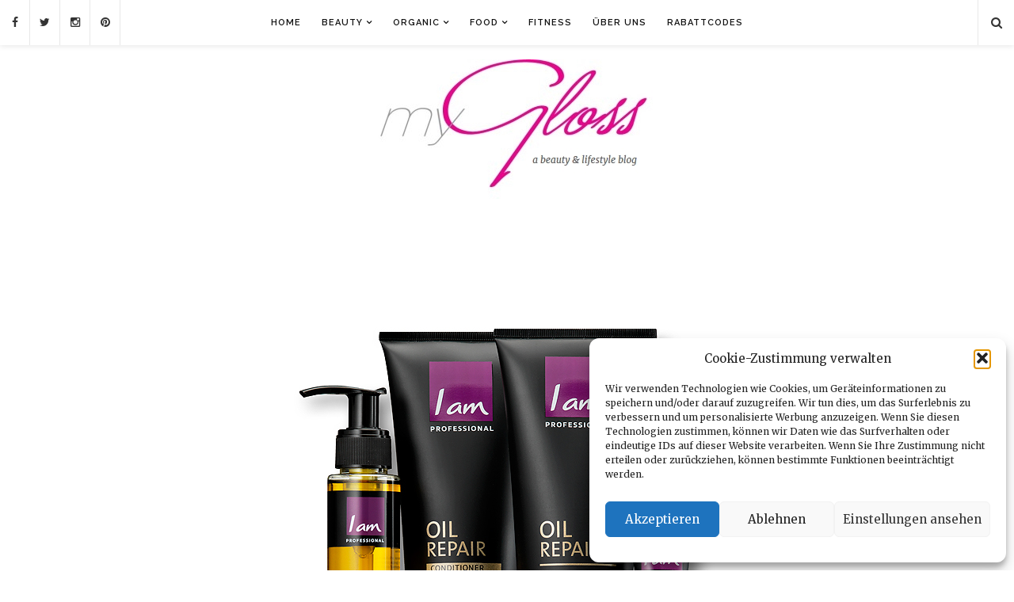

--- FILE ---
content_type: text/html; charset=UTF-8
request_url: https://www.mygloss.ch/2014/12/19/i-am-hair-professional-set/oil_repair_4ergruppe_gr1/
body_size: 20199
content:
<!DOCTYPE html>
<!--[if IE 9]><html class="ie9 no-mobile-device" lang="de"> <![endif]-->
<!--[if gt IE 9]><!--><html class="no-mobile-device" lang="de"> <!--<![endif]--><head><meta charset="UTF-8"><link rel="preconnect" href="https://fonts.gstatic.com/" crossorigin /><meta name="viewport" content="width=device-width, initial-scale=1"><meta http-equiv="X-UA-Compatible" content="IE=edge"><meta name="apple-mobile-web-app-capable" content="yes"><link rel="profile" href="https://gmpg.org/xfn/11" /><link rel="shortcut icon" href="https://www.mygloss.ch/wp-content/uploads/2016/01/G_icon.jpg" /><link rel="alternate" type="application/rss+xml" title="myGloss RSS Feed" href="https://www.mygloss.ch/feed/" /><link rel="alternate" type="application/atom+xml" title="myGloss Atom Feed" href="https://www.mygloss.ch/feed/atom/" /><link rel="pingback" href="https://www.mygloss.ch/xmlrpc.php" /> <script type="text/javascript">function theChampLoadEvent(e){var t=window.onload;if(typeof window.onload!="function"){window.onload=e}else{window.onload=function(){t();e()}}}</script> <script data-service="twitter" data-category="marketing" type="text/plain">var theChampDefaultLang = 'de_DE', theChampCloseIconPath = 'https://www.mygloss.ch/wp-content/plugins/super-socializer/images/close.png';</script> <script>var theChampSiteUrl = 'https://www.mygloss.ch', theChampVerified = 0, theChampEmailPopup = 0, heateorSsMoreSharePopupSearchText = 'Search';</script> <script type="text/plain" data-service="general" data-category="marketing">var theChampFBKey = '', theChampFBLang = 'de_DE', theChampFbLikeMycred = 0, theChampSsga = 0, theChampCommentNotification = 0, theChampHeateorFcmRecentComments = 0, theChampFbIosLogin = 0;</script> <script type="text/plain" data-service="twitter" data-category="marketing">var theChampSharingAjaxUrl = 'https://www.mygloss.ch/wp-admin/admin-ajax.php', heateorSsFbMessengerAPI = 'https://www.facebook.com/dialog/send?app_id=595489497242932&display=popup&link=%encoded_post_url%&redirect_uri=%encoded_post_url%',heateorSsWhatsappShareAPI = 'web', heateorSsUrlCountFetched = [], heateorSsSharesText = 'Shares', heateorSsShareText = 'Share', theChampPluginIconPath = 'https://www.mygloss.ch/wp-content/plugins/super-socializer/images/logo.png', theChampSaveSharesLocally = 0, theChampHorizontalSharingCountEnable = 0, theChampVerticalSharingCountEnable = 0, theChampSharingOffset = -10, theChampCounterOffset = -10, theChampMobileStickySharingEnabled = 0, heateorSsCopyLinkMessage = "Link copied.";
		var heateorSsHorSharingShortUrl = "https://www.mygloss.ch/2014/12/19/i-am-hair-professional-set/oil_repair_4ergruppe_gr1/";var heateorSsVerticalSharingShortUrl = "https://www.mygloss.ch/2014/12/19/i-am-hair-professional-set/oil_repair_4ergruppe_gr1/";</script> <style type="text/css">.the_champ_button_instagram span.the_champ_svg,a.the_champ_instagram span.the_champ_svg{background:radial-gradient(circle at 30% 107%,#fdf497 0,#fdf497 5%,#fd5949 45%,#d6249f 60%,#285aeb 90%)}
					.the_champ_horizontal_sharing .the_champ_svg,.heateor_ss_standard_follow_icons_container .the_champ_svg{
					background-color:#333!important;background:#333!important;
					color: #fff;
				border-width: 0px;
		border-style: solid;
		border-color: transparent;
	}
		.the_champ_horizontal_sharing .theChampTCBackground{
		color:#666;
	}
		.the_champ_horizontal_sharing span.the_champ_svg:hover,.heateor_ss_standard_follow_icons_container span.the_champ_svg:hover{
					background-color:#E03AB6!important;background:#E03AB6;
				border-color: transparent;
	}
		.the_champ_vertical_sharing span.the_champ_svg,.heateor_ss_floating_follow_icons_container span.the_champ_svg{
					color: #fff;
				border-width: 0px;
		border-style: solid;
		border-color: transparent;
	}
		.the_champ_vertical_sharing .theChampTCBackground{
		color:#666;
	}
		.the_champ_vertical_sharing span.the_champ_svg:hover,.heateor_ss_floating_follow_icons_container span.the_champ_svg:hover{
						border-color: transparent;
		}
	@media screen and (max-width:783px){.the_champ_vertical_sharing{display:none!important}}div.the_champ_sharing_title{text-align:center}div.the_champ_sharing_ul{width:100%;text-align:center;}div.the_champ_horizontal_sharing div.the_champ_sharing_ul a{float:none;display:inline-block;}</style><meta name='robots' content='index, follow, max-image-preview:large, max-snippet:-1, max-video-preview:-1' /><title>Oil_Repair_4erGruppe_Gr1 - myGloss</title><link rel="canonical" href="https://www.mygloss.ch/2014/12/19/i-am-hair-professional-set/oil_repair_4ergruppe_gr1/" /><meta property="og:locale" content="de_DE" /><meta property="og:type" content="article" /><meta property="og:title" content="Oil_Repair_4erGruppe_Gr1 - myGloss" /><meta property="og:url" content="https://www.mygloss.ch/2014/12/19/i-am-hair-professional-set/oil_repair_4ergruppe_gr1/" /><meta property="og:site_name" content="myGloss" /><meta property="article:publisher" content="https://www.facebook.com/myGloss.ch" /><meta property="og:image" content="https://www.mygloss.ch/2014/12/19/i-am-hair-professional-set/oil_repair_4ergruppe_gr1" /><meta property="og:image:width" content="638" /><meta property="og:image:height" content="850" /><meta property="og:image:type" content="image/jpeg" /> <script type="application/ld+json" class="yoast-schema-graph">{"@context":"https://schema.org","@graph":[{"@type":"WebPage","@id":"https://www.mygloss.ch/2014/12/19/i-am-hair-professional-set/oil_repair_4ergruppe_gr1/","url":"https://www.mygloss.ch/2014/12/19/i-am-hair-professional-set/oil_repair_4ergruppe_gr1/","name":"Oil_Repair_4erGruppe_Gr1 - myGloss","isPartOf":{"@id":"https://www.mygloss.ch/#website"},"primaryImageOfPage":{"@id":"https://www.mygloss.ch/2014/12/19/i-am-hair-professional-set/oil_repair_4ergruppe_gr1/#primaryimage"},"image":{"@id":"https://www.mygloss.ch/2014/12/19/i-am-hair-professional-set/oil_repair_4ergruppe_gr1/#primaryimage"},"thumbnailUrl":"https://www.mygloss.ch/wp-content/uploads/2014/12/Oil_Repair_4erGruppe_Gr1.jpg","datePublished":"2014-12-14T08:48:31+00:00","breadcrumb":{"@id":"https://www.mygloss.ch/2014/12/19/i-am-hair-professional-set/oil_repair_4ergruppe_gr1/#breadcrumb"},"inLanguage":"de","potentialAction":[{"@type":"ReadAction","target":["https://www.mygloss.ch/2014/12/19/i-am-hair-professional-set/oil_repair_4ergruppe_gr1/"]}]},{"@type":"ImageObject","inLanguage":"de","@id":"https://www.mygloss.ch/2014/12/19/i-am-hair-professional-set/oil_repair_4ergruppe_gr1/#primaryimage","url":"https://www.mygloss.ch/wp-content/uploads/2014/12/Oil_Repair_4erGruppe_Gr1.jpg","contentUrl":"https://www.mygloss.ch/wp-content/uploads/2014/12/Oil_Repair_4erGruppe_Gr1.jpg","width":638,"height":850},{"@type":"BreadcrumbList","@id":"https://www.mygloss.ch/2014/12/19/i-am-hair-professional-set/oil_repair_4ergruppe_gr1/#breadcrumb","itemListElement":[{"@type":"ListItem","position":1,"name":"Home","item":"https://www.mygloss.ch/"},{"@type":"ListItem","position":2,"name":"19. I am Hair Professional Set","item":"https://www.mygloss.ch/2014/12/19/i-am-hair-professional-set/"},{"@type":"ListItem","position":3,"name":"Oil_Repair_4erGruppe_Gr1"}]},{"@type":"WebSite","@id":"https://www.mygloss.ch/#website","url":"https://www.mygloss.ch/","name":"myGloss","description":"a beauty &amp; lifestyle blog","publisher":{"@id":"https://www.mygloss.ch/#organization"},"potentialAction":[{"@type":"SearchAction","target":{"@type":"EntryPoint","urlTemplate":"https://www.mygloss.ch/?s={search_term_string}"},"query-input":{"@type":"PropertyValueSpecification","valueRequired":true,"valueName":"search_term_string"}}],"inLanguage":"de"},{"@type":"Organization","@id":"https://www.mygloss.ch/#organization","name":"myGloss","url":"https://www.mygloss.ch/","logo":{"@type":"ImageObject","inLanguage":"de","@id":"https://www.mygloss.ch/#/schema/logo/image/","url":"https://www.mygloss.ch/wp-content/uploads/2016/01/myGloss_logo-1.jpg","contentUrl":"https://www.mygloss.ch/wp-content/uploads/2016/01/myGloss_logo-1.jpg","width":400,"height":176,"caption":"myGloss"},"image":{"@id":"https://www.mygloss.ch/#/schema/logo/image/"},"sameAs":["https://www.facebook.com/myGloss.ch","https://x.com/myglossblog","https://www.instagram.com/mygloss.ch","https://www.pinterest.com/source/mygloss.ch","https://www.youtube.com/user/myGlossli"]}]}</script> <link rel='dns-prefetch' href='//fonts.googleapis.com' /><link rel="alternate" type="application/rss+xml" title="myGloss &raquo; Feed" href="https://www.mygloss.ch/feed/" /><link rel="alternate" type="application/rss+xml" title="myGloss &raquo; Kommentar-Feed" href="https://www.mygloss.ch/comments/feed/" /><link rel="alternate" type="application/rss+xml" title="myGloss &raquo; Kommentar-Feed zu Oil_Repair_4erGruppe_Gr1" href="https://www.mygloss.ch/2014/12/19/i-am-hair-professional-set/oil_repair_4ergruppe_gr1/feed/" /><link rel="alternate" title="oEmbed (JSON)" type="application/json+oembed" href="https://www.mygloss.ch/wp-json/oembed/1.0/embed?url=https%3A%2F%2Fwww.mygloss.ch%2F2014%2F12%2F19%2Fi-am-hair-professional-set%2Foil_repair_4ergruppe_gr1%2F" /><link rel="alternate" title="oEmbed (XML)" type="text/xml+oembed" href="https://www.mygloss.ch/wp-json/oembed/1.0/embed?url=https%3A%2F%2Fwww.mygloss.ch%2F2014%2F12%2F19%2Fi-am-hair-professional-set%2Foil_repair_4ergruppe_gr1%2F&#038;format=xml" /><style>.lazyload,
			.lazyloading {
				max-width: 100%;
			}</style><meta property='og:site_name' content='myGloss'/><meta property='og:url' content='https://www.mygloss.ch/2014/12/19/i-am-hair-professional-set/oil_repair_4ergruppe_gr1/'/><meta property='og:title' content='Oil_Repair_4erGruppe_Gr1'/><meta property='og:type' content='website'/><style id='wp-img-auto-sizes-contain-inline-css' type='text/css'>img:is([sizes=auto i],[sizes^="auto," i]){contain-intrinsic-size:3000px 1500px}
/*# sourceURL=wp-img-auto-sizes-contain-inline-css */</style> <script>WebFontConfig={google:{families:["Merriweather:400,300,300italic,400italic,700,700italic,900,900italic:latin,latin-ext","Raleway:400,100,200,300,500,600,700,800,900:latin,latin-ext&display=swap"]}};if ( typeof WebFont === "object" && typeof WebFont.load === "function" ) { WebFont.load( WebFontConfig ); }</script><script data-optimized="1" src="https://www.mygloss.ch/wp-content/plugins/litespeed-cache/assets/js/webfontloader.min.js"></script><link data-optimized="2" rel="stylesheet" href="https://www.mygloss.ch/wp-content/litespeed/css/0be595a809c3eaca4885eeb5787717ef.css?ver=8dcec" /><style id='global-styles-inline-css' type='text/css'>:root{--wp--preset--aspect-ratio--square: 1;--wp--preset--aspect-ratio--4-3: 4/3;--wp--preset--aspect-ratio--3-4: 3/4;--wp--preset--aspect-ratio--3-2: 3/2;--wp--preset--aspect-ratio--2-3: 2/3;--wp--preset--aspect-ratio--16-9: 16/9;--wp--preset--aspect-ratio--9-16: 9/16;--wp--preset--color--black: #000000;--wp--preset--color--cyan-bluish-gray: #abb8c3;--wp--preset--color--white: #ffffff;--wp--preset--color--pale-pink: #f78da7;--wp--preset--color--vivid-red: #cf2e2e;--wp--preset--color--luminous-vivid-orange: #ff6900;--wp--preset--color--luminous-vivid-amber: #fcb900;--wp--preset--color--light-green-cyan: #7bdcb5;--wp--preset--color--vivid-green-cyan: #00d084;--wp--preset--color--pale-cyan-blue: #8ed1fc;--wp--preset--color--vivid-cyan-blue: #0693e3;--wp--preset--color--vivid-purple: #9b51e0;--wp--preset--gradient--vivid-cyan-blue-to-vivid-purple: linear-gradient(135deg,rgb(6,147,227) 0%,rgb(155,81,224) 100%);--wp--preset--gradient--light-green-cyan-to-vivid-green-cyan: linear-gradient(135deg,rgb(122,220,180) 0%,rgb(0,208,130) 100%);--wp--preset--gradient--luminous-vivid-amber-to-luminous-vivid-orange: linear-gradient(135deg,rgb(252,185,0) 0%,rgb(255,105,0) 100%);--wp--preset--gradient--luminous-vivid-orange-to-vivid-red: linear-gradient(135deg,rgb(255,105,0) 0%,rgb(207,46,46) 100%);--wp--preset--gradient--very-light-gray-to-cyan-bluish-gray: linear-gradient(135deg,rgb(238,238,238) 0%,rgb(169,184,195) 100%);--wp--preset--gradient--cool-to-warm-spectrum: linear-gradient(135deg,rgb(74,234,220) 0%,rgb(151,120,209) 20%,rgb(207,42,186) 40%,rgb(238,44,130) 60%,rgb(251,105,98) 80%,rgb(254,248,76) 100%);--wp--preset--gradient--blush-light-purple: linear-gradient(135deg,rgb(255,206,236) 0%,rgb(152,150,240) 100%);--wp--preset--gradient--blush-bordeaux: linear-gradient(135deg,rgb(254,205,165) 0%,rgb(254,45,45) 50%,rgb(107,0,62) 100%);--wp--preset--gradient--luminous-dusk: linear-gradient(135deg,rgb(255,203,112) 0%,rgb(199,81,192) 50%,rgb(65,88,208) 100%);--wp--preset--gradient--pale-ocean: linear-gradient(135deg,rgb(255,245,203) 0%,rgb(182,227,212) 50%,rgb(51,167,181) 100%);--wp--preset--gradient--electric-grass: linear-gradient(135deg,rgb(202,248,128) 0%,rgb(113,206,126) 100%);--wp--preset--gradient--midnight: linear-gradient(135deg,rgb(2,3,129) 0%,rgb(40,116,252) 100%);--wp--preset--font-size--small: 13px;--wp--preset--font-size--medium: 20px;--wp--preset--font-size--large: 36px;--wp--preset--font-size--x-large: 42px;--wp--preset--spacing--20: 0.44rem;--wp--preset--spacing--30: 0.67rem;--wp--preset--spacing--40: 1rem;--wp--preset--spacing--50: 1.5rem;--wp--preset--spacing--60: 2.25rem;--wp--preset--spacing--70: 3.38rem;--wp--preset--spacing--80: 5.06rem;--wp--preset--shadow--natural: 6px 6px 9px rgba(0, 0, 0, 0.2);--wp--preset--shadow--deep: 12px 12px 50px rgba(0, 0, 0, 0.4);--wp--preset--shadow--sharp: 6px 6px 0px rgba(0, 0, 0, 0.2);--wp--preset--shadow--outlined: 6px 6px 0px -3px rgb(255, 255, 255), 6px 6px rgb(0, 0, 0);--wp--preset--shadow--crisp: 6px 6px 0px rgb(0, 0, 0);}:where(.is-layout-flex){gap: 0.5em;}:where(.is-layout-grid){gap: 0.5em;}body .is-layout-flex{display: flex;}.is-layout-flex{flex-wrap: wrap;align-items: center;}.is-layout-flex > :is(*, div){margin: 0;}body .is-layout-grid{display: grid;}.is-layout-grid > :is(*, div){margin: 0;}:where(.wp-block-columns.is-layout-flex){gap: 2em;}:where(.wp-block-columns.is-layout-grid){gap: 2em;}:where(.wp-block-post-template.is-layout-flex){gap: 1.25em;}:where(.wp-block-post-template.is-layout-grid){gap: 1.25em;}.has-black-color{color: var(--wp--preset--color--black) !important;}.has-cyan-bluish-gray-color{color: var(--wp--preset--color--cyan-bluish-gray) !important;}.has-white-color{color: var(--wp--preset--color--white) !important;}.has-pale-pink-color{color: var(--wp--preset--color--pale-pink) !important;}.has-vivid-red-color{color: var(--wp--preset--color--vivid-red) !important;}.has-luminous-vivid-orange-color{color: var(--wp--preset--color--luminous-vivid-orange) !important;}.has-luminous-vivid-amber-color{color: var(--wp--preset--color--luminous-vivid-amber) !important;}.has-light-green-cyan-color{color: var(--wp--preset--color--light-green-cyan) !important;}.has-vivid-green-cyan-color{color: var(--wp--preset--color--vivid-green-cyan) !important;}.has-pale-cyan-blue-color{color: var(--wp--preset--color--pale-cyan-blue) !important;}.has-vivid-cyan-blue-color{color: var(--wp--preset--color--vivid-cyan-blue) !important;}.has-vivid-purple-color{color: var(--wp--preset--color--vivid-purple) !important;}.has-black-background-color{background-color: var(--wp--preset--color--black) !important;}.has-cyan-bluish-gray-background-color{background-color: var(--wp--preset--color--cyan-bluish-gray) !important;}.has-white-background-color{background-color: var(--wp--preset--color--white) !important;}.has-pale-pink-background-color{background-color: var(--wp--preset--color--pale-pink) !important;}.has-vivid-red-background-color{background-color: var(--wp--preset--color--vivid-red) !important;}.has-luminous-vivid-orange-background-color{background-color: var(--wp--preset--color--luminous-vivid-orange) !important;}.has-luminous-vivid-amber-background-color{background-color: var(--wp--preset--color--luminous-vivid-amber) !important;}.has-light-green-cyan-background-color{background-color: var(--wp--preset--color--light-green-cyan) !important;}.has-vivid-green-cyan-background-color{background-color: var(--wp--preset--color--vivid-green-cyan) !important;}.has-pale-cyan-blue-background-color{background-color: var(--wp--preset--color--pale-cyan-blue) !important;}.has-vivid-cyan-blue-background-color{background-color: var(--wp--preset--color--vivid-cyan-blue) !important;}.has-vivid-purple-background-color{background-color: var(--wp--preset--color--vivid-purple) !important;}.has-black-border-color{border-color: var(--wp--preset--color--black) !important;}.has-cyan-bluish-gray-border-color{border-color: var(--wp--preset--color--cyan-bluish-gray) !important;}.has-white-border-color{border-color: var(--wp--preset--color--white) !important;}.has-pale-pink-border-color{border-color: var(--wp--preset--color--pale-pink) !important;}.has-vivid-red-border-color{border-color: var(--wp--preset--color--vivid-red) !important;}.has-luminous-vivid-orange-border-color{border-color: var(--wp--preset--color--luminous-vivid-orange) !important;}.has-luminous-vivid-amber-border-color{border-color: var(--wp--preset--color--luminous-vivid-amber) !important;}.has-light-green-cyan-border-color{border-color: var(--wp--preset--color--light-green-cyan) !important;}.has-vivid-green-cyan-border-color{border-color: var(--wp--preset--color--vivid-green-cyan) !important;}.has-pale-cyan-blue-border-color{border-color: var(--wp--preset--color--pale-cyan-blue) !important;}.has-vivid-cyan-blue-border-color{border-color: var(--wp--preset--color--vivid-cyan-blue) !important;}.has-vivid-purple-border-color{border-color: var(--wp--preset--color--vivid-purple) !important;}.has-vivid-cyan-blue-to-vivid-purple-gradient-background{background: var(--wp--preset--gradient--vivid-cyan-blue-to-vivid-purple) !important;}.has-light-green-cyan-to-vivid-green-cyan-gradient-background{background: var(--wp--preset--gradient--light-green-cyan-to-vivid-green-cyan) !important;}.has-luminous-vivid-amber-to-luminous-vivid-orange-gradient-background{background: var(--wp--preset--gradient--luminous-vivid-amber-to-luminous-vivid-orange) !important;}.has-luminous-vivid-orange-to-vivid-red-gradient-background{background: var(--wp--preset--gradient--luminous-vivid-orange-to-vivid-red) !important;}.has-very-light-gray-to-cyan-bluish-gray-gradient-background{background: var(--wp--preset--gradient--very-light-gray-to-cyan-bluish-gray) !important;}.has-cool-to-warm-spectrum-gradient-background{background: var(--wp--preset--gradient--cool-to-warm-spectrum) !important;}.has-blush-light-purple-gradient-background{background: var(--wp--preset--gradient--blush-light-purple) !important;}.has-blush-bordeaux-gradient-background{background: var(--wp--preset--gradient--blush-bordeaux) !important;}.has-luminous-dusk-gradient-background{background: var(--wp--preset--gradient--luminous-dusk) !important;}.has-pale-ocean-gradient-background{background: var(--wp--preset--gradient--pale-ocean) !important;}.has-electric-grass-gradient-background{background: var(--wp--preset--gradient--electric-grass) !important;}.has-midnight-gradient-background{background: var(--wp--preset--gradient--midnight) !important;}.has-small-font-size{font-size: var(--wp--preset--font-size--small) !important;}.has-medium-font-size{font-size: var(--wp--preset--font-size--medium) !important;}.has-large-font-size{font-size: var(--wp--preset--font-size--large) !important;}.has-x-large-font-size{font-size: var(--wp--preset--font-size--x-large) !important;}
/*# sourceURL=global-styles-inline-css */</style><style id='classic-theme-styles-inline-css' type='text/css'>/*! This file is auto-generated */
.wp-block-button__link{color:#fff;background-color:#32373c;border-radius:9999px;box-shadow:none;text-decoration:none;padding:calc(.667em + 2px) calc(1.333em + 2px);font-size:1.125em}.wp-block-file__button{background:#32373c;color:#fff;text-decoration:none}
/*# sourceURL=/wp-includes/css/classic-themes.min.css */</style> <script type="text/javascript" src="https://www.mygloss.ch/wp-includes/js/jquery/jquery.min.js" id="jquery-core-js"></script> <script data-optimized="1" type="text/javascript" src="https://www.mygloss.ch/wp-content/litespeed/js/5e4527bea892ea685e6bfb7c46eaa932.js?ver=aa932" id="jquery-migrate-js"></script> <script data-optimized="1" type="text/javascript" src="https://www.mygloss.ch/wp-content/litespeed/js/4b8cb71218c007de8ac57c842285d5cc.js?ver=5d5cc" id="responsive-lightbox-swipebox-js"></script> <script data-optimized="1" type="text/javascript" src="https://www.mygloss.ch/wp-content/litespeed/js/f5d6542a2b7cf10eb41e6c85dce2e264.js?ver=2e264" id="underscore-js"></script> <script data-optimized="1" type="text/javascript" src="https://www.mygloss.ch/wp-content/litespeed/js/6f6c38df4df837300b35187683fa79d3.js?ver=a79d3" id="responsive-lightbox-infinite-scroll-js"></script> <script type="text/javascript" id="responsive-lightbox-js-before">/*  */
var rlArgs = {"script":"swipebox","selector":"lightbox","customEvents":"","activeGalleries":true,"animation":true,"hideCloseButtonOnMobile":false,"removeBarsOnMobile":false,"hideBars":true,"hideBarsDelay":5000,"videoMaxWidth":1080,"useSVG":true,"loopAtEnd":false,"woocommerce_gallery":false,"ajaxurl":"https:\/\/www.mygloss.ch\/wp-admin\/admin-ajax.php","nonce":"2e44c33038","preview":false,"postId":34064,"scriptExtension":false};

//# sourceURL=responsive-lightbox-js-before
/*  */</script> <script data-optimized="1" type="text/javascript" src="https://www.mygloss.ch/wp-content/litespeed/js/f0a435fab1fdb9036fcda838a1b74f58.js?ver=74f58" id="responsive-lightbox-js"></script> <script data-optimized="1" type="text/javascript" src="https://www.mygloss.ch/wp-content/litespeed/js/1c4d7e3982dfec6eb93923cc6a9e2723.js?ver=e2723" id="ppress-flatpickr-js"></script> <script data-optimized="1" type="text/javascript" src="https://www.mygloss.ch/wp-content/litespeed/js/018f5197946cadf48290c6e594578064.js?ver=78064" id="ppress-select2-js"></script> <link rel="https://api.w.org/" href="https://www.mygloss.ch/wp-json/" /><link rel="alternate" title="JSON" type="application/json" href="https://www.mygloss.ch/wp-json/wp/v2/media/34064" /><link rel="EditURI" type="application/rsd+xml" title="RSD" href="https://www.mygloss.ch/xmlrpc.php?rsd" /><style type="text/css" media="screen">.g { margin:0px; padding:0px; overflow:hidden; line-height:1; zoom:1; }
	.g img { height:auto; }
	.g-col { position:relative; float:left; }
	.g-col:first-child { margin-left: 0; }
	.g-col:last-child { margin-right: 0; }
	.g-1 { margin:1px 1px 1px 1px; }
	.g-2 { margin:1px 1px 1px 1px; }
	.g-3 { margin:1px 1px 1px 1px; }
	.g-4 { margin:1px 1px 1px 1px; }
	.g-5 { margin:1px 1px 1px 1px; }
	.g-6 { margin:1px 1px 1px 1px; }
	.g-7 { margin:1px 1px 1px 1px; }
	.g-8 { margin:1px 1px 1px 1px; }
	.g-9 { margin:1px 1px 1px 1px; }
	@media only screen and (max-width: 480px) {
		.g-col, .g-dyn, .g-single { width:100%; margin-left:0; margin-right:0; }
	}
.adrotate_widgets, .ajdg_bnnrwidgets, .ajdg_grpwidgets { overflow:hidden; padding:0; }</style><style type="text/css">.eic-image .eic-image-caption {bottom: 0;left: 0;right: 0;text-align: left;font-size: 12px;color: rgba(255,255,255,1);background-color: rgba(0,0,0,0.7);}</style><style type="text/css">a.pinit-button.custom span {
		}

	.pinit-hover {
		opacity: 1 !important;
		filter: alpha(opacity=100) !important;
	}
	a.pinit-button {
	border-bottom: 0 !important;
	box-shadow: none !important;
	margin-bottom: 0 !important;
}
a.pinit-button::after {
    display: none;
}</style><style>.cmplz-hidden {
					display: none !important;
				}</style> <script>document.documentElement.className = document.documentElement.className.replace('no-js', 'js');</script> <style>.no-js img.lazyload {
				display: none;
			}

			figure.wp-block-image img.lazyloading {
				min-width: 150px;
			}

			.lazyload,
			.lazyloading {
				--smush-placeholder-width: 100px;
				--smush-placeholder-aspect-ratio: 1/1;
				width: var(--smush-image-width, var(--smush-placeholder-width)) !important;
				aspect-ratio: var(--smush-image-aspect-ratio, var(--smush-placeholder-aspect-ratio)) !important;
			}

						.lazyload, .lazyloading {
				opacity: 0;
			}

			.lazyloaded {
				opacity: 1;
				transition: opacity 400ms;
				transition-delay: 0ms;
			}</style></head><body data-rsssl=1 data-cmplz=1 class="attachment wp-singular attachment-template-default single single-attachment postid-34064 attachmentid-34064 attachment-jpeg wp-theme-alison  sticky-nav sticky-sidebar"><div id="wrapper"><div class="main-navigation-wrapper"><div id="top-social-items"><div id="top-social-items-inner">
<a href="https://www.facebook.com/myGloss.ch" target="_blank"><i class="fa fa-facebook"></i></a>					<a href="https://twitter.com/myglossblog" target="_blank"><i class="fa fa-twitter"></i></a>					<a href="https://www.instagram.com/mygloss.ch/" target="_blank"><i class="fa fa-instagram"></i></a>					<a href="https://www.pinterest.com/source/mygloss.ch" target="_blank"><i class="fa fa-pinterest"></i></a></div></div><div class="container clearfix"><nav class="main-navigation clearfix "><ul id="menu-kategorien" class="nav-menu"><li id="menu-item-36556" class="menu-item menu-item-type-custom menu-item-object-custom menu-item-home menu-item-36556"><a href="https://www.mygloss.ch">Home</a></li><li id="menu-item-23543" class="menu-item menu-item-type-taxonomy menu-item-object-category menu-item-has-children menu-item-23543"><a href="https://www.mygloss.ch/category/beauty/">Beauty</a><ul class="sub-menu"><li id="menu-item-49168" class="menu-item menu-item-type-taxonomy menu-item-object-category menu-item-49168"><a href="https://www.mygloss.ch/category/beauty/treatments/">Treatments</a></li><li id="menu-item-23752" class="menu-item menu-item-type-taxonomy menu-item-object-category menu-item-23752"><a href="https://www.mygloss.ch/category/beauty/makeup-getestet/">Makeup</a></li><li id="menu-item-23544" class="menu-item menu-item-type-taxonomy menu-item-object-category menu-item-23544"><a href="https://www.mygloss.ch/category/beauty/skincare/">Skin Care</a></li><li id="menu-item-23546" class="menu-item menu-item-type-taxonomy menu-item-object-category menu-item-23546"><a href="https://www.mygloss.ch/category/beauty/hair/">Hair</a></li><li id="menu-item-23818" class="menu-item menu-item-type-taxonomy menu-item-object-category menu-item-23818"><a href="https://www.mygloss.ch/category/beauty/perfume/">Perfume</a></li></ul></li><li id="menu-item-23529" class="menu-item menu-item-type-taxonomy menu-item-object-category menu-item-has-children menu-item-23529"><a href="https://www.mygloss.ch/category/organic/">Organic</a><ul class="sub-menu"><li id="menu-item-23530" class="menu-item menu-item-type-taxonomy menu-item-object-category menu-item-23530"><a href="https://www.mygloss.ch/category/organic/makeup-naturlich-schon/">Makeup</a></li><li id="menu-item-36768" class="menu-item menu-item-type-taxonomy menu-item-object-category menu-item-36768"><a href="https://www.mygloss.ch/category/organic/skincare1/">Skin Care</a></li><li id="menu-item-23872" class="menu-item menu-item-type-taxonomy menu-item-object-category menu-item-23872"><a href="https://www.mygloss.ch/category/organic/haare-naturlich-schon/">Hair</a></li><li id="menu-item-23873" class="menu-item menu-item-type-taxonomy menu-item-object-category menu-item-23873"><a href="https://www.mygloss.ch/category/organic/vegan-naturlich-schon/" title="veganbeauty">Vegan Beauty</a></li></ul></li><li id="menu-item-36581" class="menu-item menu-item-type-taxonomy menu-item-object-category menu-item-has-children menu-item-36581"><a href="https://www.mygloss.ch/category/food/">Food</a><ul class="sub-menu"><li id="menu-item-49018" class="menu-item menu-item-type-taxonomy menu-item-object-category menu-item-49018"><a href="https://www.mygloss.ch/category/food/vegan/">Vegan</a></li></ul></li><li id="menu-item-36580" class="menu-item menu-item-type-taxonomy menu-item-object-category menu-item-36580"><a href="https://www.mygloss.ch/category/fitness/">Fitness</a></li><li id="menu-item-36557" class="menu-item menu-item-type-post_type menu-item-object-page menu-item-36557"><a href="https://www.mygloss.ch/about-us/" title="about us">Über uns</a></li><li id="menu-item-49650" class="menu-item menu-item-type-post_type menu-item-object-page menu-item-49650"><a href="https://www.mygloss.ch/aktuelle-rabattcodes-fuer-beauty-lifestyle/">Rabattcodes</a></li></ul></nav><div class="menu-mobile"></div><div class="top-search-area">
<a href="#"><i class="fa fa-search"></i></a><div class="search-form-area"><form role="search" method="get" class="search-form" action="https://www.mygloss.ch/"><div>
<input type="text" placeholder="Start Typing and Hit Enter..." name="s" class="search" />
<button type="submit" class="search-submit"><i class="fa fa-search"></i></button></div></form></div></div></div></div><header id="main-header"><div id="main-top-wrapper"><div class="container"><div id="logo"><h1><a href="https://www.mygloss.ch"><img data-src="https://www.mygloss.ch/wp-content/uploads/2016/01/myGloss_logo-1.jpg" alt="myGloss" src="[data-uri]" class="lazyload" style="--smush-placeholder-width: 400px; --smush-placeholder-aspect-ratio: 400/176;" /></a></h1></div></div></div></header><div id="main-container"><div class="container "><div id="content"><div class="article-item post image-page post-34064 attachment type-attachment status-inherit hentry"><div class="entry-content"><div class="entry-attachment"><div class="attachment"><div class="post-featured-item attachment-container">
<img data-lazyloaded="1" src="[data-uri]" width="638" height="850" data-src="https://www.mygloss.ch/wp-content/uploads/2014/12/Oil_Repair_4erGruppe_Gr1.jpg" class="attachment-full size-full" alt="" decoding="async" fetchpriority="high" data-srcset="https://www.mygloss.ch/wp-content/uploads/2014/12/Oil_Repair_4erGruppe_Gr1.jpg 638w, https://www.mygloss.ch/wp-content/uploads/2014/12/Oil_Repair_4erGruppe_Gr1-225x300.jpg 225w, https://www.mygloss.ch/wp-content/uploads/2014/12/Oil_Repair_4erGruppe_Gr1-440x586.jpg 440w" data-sizes="(max-width: 638px) 100vw, 638px" /><noscript><img width="638" height="850" src="https://www.mygloss.ch/wp-content/uploads/2014/12/Oil_Repair_4erGruppe_Gr1.jpg" class="attachment-full size-full" alt="" decoding="async" fetchpriority="high" srcset="https://www.mygloss.ch/wp-content/uploads/2014/12/Oil_Repair_4erGruppe_Gr1.jpg 638w, https://www.mygloss.ch/wp-content/uploads/2014/12/Oil_Repair_4erGruppe_Gr1-225x300.jpg 225w, https://www.mygloss.ch/wp-content/uploads/2014/12/Oil_Repair_4erGruppe_Gr1-440x586.jpg 440w" sizes="(max-width: 638px) 100vw, 638px" /></noscript></div></div></div></div></div></div></div></div><footer id="footer-copyright"><div class="container">
<a href="#" class="goto-top"><i class="fa fa-angle-up"></i></a><ul id="menu-footer-navigation" class="nav-menu footer-menu"><li id="menu-item-33483" class="menu-item menu-item-type-post_type menu-item-object-page menu-item-33483"><a href="https://www.mygloss.ch/impressum/">Impressum</a></li><li id="menu-item-36643" class="menu-item menu-item-type-post_type menu-item-object-page menu-item-36643"><a href="https://www.mygloss.ch/pr-werbung/">PR / Werbung</a></li><li id="menu-item-49149" class="menu-item menu-item-type-post_type menu-item-object-page menu-item-49149"><a href="https://www.mygloss.ch/datenschutzerklaerung/">Datenschutzerklärung</a></li></ul><p>© 2025 myGloss.ch</p></div></footer></div><div class="pswp" tabindex="-1" role="dialog" aria-hidden="true"><div class="pswp__bg"></div><div class="pswp__scroll-wrap"><div class="pswp__container"><div class="pswp__item"></div><div class="pswp__item"></div><div class="pswp__item"></div></div><div class="pswp__ui pswp__ui--hidden"><div class="pswp__top-bar"><div class="pswp__counter"></div><button class="pswp__button pswp__button--close" title="Close (Esc)"></button><button class="pswp__button pswp__button--share" title="Share"></button><button class="pswp__button pswp__button--fs" title="Toggle fullscreen"></button><button class="pswp__button pswp__button--zoom" title="Zoom in/out"></button><div class="pswp__preloader"><div class="pswp__preloader__icn"><div class="pswp__preloader__cut"><div class="pswp__preloader__donut"></div></div></div></div></div><div class="pswp__share-modal pswp__share-modal--hidden pswp__single-tap"><div class="pswp__share-tooltip"></div></div><button class="pswp__button pswp__button--arrow--left" title="Previous (arrow left)">
</button><button class="pswp__button pswp__button--arrow--right" title="Next (arrow right)">
</button><div class="pswp__caption"><div class="pswp__caption__center"></div></div></div></div></div> <script type="speculationrules">{"prefetch":[{"source":"document","where":{"and":[{"href_matches":"/*"},{"not":{"href_matches":["/wp-*.php","/wp-admin/*","/wp-content/uploads/*","/wp-content/*","/wp-content/plugins/*","/wp-content/themes/alison/*","/*\\?(.+)"]}},{"not":{"selector_matches":"a[rel~=\"nofollow\"]"}},{"not":{"selector_matches":".no-prefetch, .no-prefetch a"}}]},"eagerness":"conservative"}]}</script> <div id="cmplz-cookiebanner-container"><div class="cmplz-cookiebanner cmplz-hidden banner-1 bottom-right-view-preferences optin cmplz-bottom-right cmplz-categories-type-view-preferences" aria-modal="true" data-nosnippet="true" role="dialog" aria-live="polite" aria-labelledby="cmplz-header-1-optin" aria-describedby="cmplz-message-1-optin"><div class="cmplz-header"><div class="cmplz-logo"></div><div class="cmplz-title" id="cmplz-header-1-optin">Cookie-Zustimmung verwalten</div><div class="cmplz-close" tabindex="0" role="button" aria-label="Dialog schließen">
<svg aria-hidden="true" focusable="false" data-prefix="fas" data-icon="times" class="svg-inline--fa fa-times fa-w-11" role="img" xmlns="http://www.w3.org/2000/svg" viewBox="0 0 352 512"><path fill="currentColor" d="M242.72 256l100.07-100.07c12.28-12.28 12.28-32.19 0-44.48l-22.24-22.24c-12.28-12.28-32.19-12.28-44.48 0L176 189.28 75.93 89.21c-12.28-12.28-32.19-12.28-44.48 0L9.21 111.45c-12.28 12.28-12.28 32.19 0 44.48L109.28 256 9.21 356.07c-12.28 12.28-12.28 32.19 0 44.48l22.24 22.24c12.28 12.28 32.2 12.28 44.48 0L176 322.72l100.07 100.07c12.28 12.28 32.2 12.28 44.48 0l22.24-22.24c12.28-12.28 12.28-32.19 0-44.48L242.72 256z"></path></svg></div></div><div class="cmplz-divider cmplz-divider-header"></div><div class="cmplz-body"><div class="cmplz-message" id="cmplz-message-1-optin">Wir verwenden Technologien wie Cookies, um Geräteinformationen zu speichern und/oder darauf zuzugreifen. Wir tun dies, um das Surferlebnis zu verbessern und um personalisierte Werbung anzuzeigen. Wenn Sie diesen Technologien zustimmen, können wir Daten wie das Surfverhalten oder eindeutige IDs auf dieser Website verarbeiten. Wenn Sie Ihre Zustimmung nicht erteilen oder zurückziehen, können bestimmte Funktionen beeinträchtigt werden.</div><div class="cmplz-categories">
<details class="cmplz-category cmplz-functional" >
<summary>
<span class="cmplz-category-header">
<span class="cmplz-category-title">Funktional</span>
<span class='cmplz-always-active'>
<span class="cmplz-banner-checkbox">
<input type="checkbox"
id="cmplz-functional-optin"
data-category="cmplz_functional"
class="cmplz-consent-checkbox cmplz-functional"
size="40"
value="1"/>
<label class="cmplz-label" for="cmplz-functional-optin"><span class="screen-reader-text">Funktional</span></label>
</span>
Immer aktiv							</span>
<span class="cmplz-icon cmplz-open">
<svg xmlns="http://www.w3.org/2000/svg" viewBox="0 0 448 512"  height="18" ><path d="M224 416c-8.188 0-16.38-3.125-22.62-9.375l-192-192c-12.5-12.5-12.5-32.75 0-45.25s32.75-12.5 45.25 0L224 338.8l169.4-169.4c12.5-12.5 32.75-12.5 45.25 0s12.5 32.75 0 45.25l-192 192C240.4 412.9 232.2 416 224 416z"/></svg>
</span>
</span>
</summary><div class="cmplz-description">
<span class="cmplz-description-functional">Die technische Speicherung oder der Zugang ist unbedingt erforderlich für den rechtmäßigen Zweck, die Nutzung eines bestimmten Dienstes zu ermöglichen, der vom Teilnehmer oder Nutzer ausdrücklich gewünscht wird, oder für den alleinigen Zweck, die Übertragung einer Nachricht über ein elektronisches Kommunikationsnetz durchzuführen.</span></div>
</details><details class="cmplz-category cmplz-preferences" >
<summary>
<span class="cmplz-category-header">
<span class="cmplz-category-title">Präferenzen</span>
<span class="cmplz-banner-checkbox">
<input type="checkbox"
id="cmplz-preferences-optin"
data-category="cmplz_preferences"
class="cmplz-consent-checkbox cmplz-preferences"
size="40"
value="1"/>
<label class="cmplz-label" for="cmplz-preferences-optin"><span class="screen-reader-text">Präferenzen</span></label>
</span>
<span class="cmplz-icon cmplz-open">
<svg xmlns="http://www.w3.org/2000/svg" viewBox="0 0 448 512"  height="18" ><path d="M224 416c-8.188 0-16.38-3.125-22.62-9.375l-192-192c-12.5-12.5-12.5-32.75 0-45.25s32.75-12.5 45.25 0L224 338.8l169.4-169.4c12.5-12.5 32.75-12.5 45.25 0s12.5 32.75 0 45.25l-192 192C240.4 412.9 232.2 416 224 416z"/></svg>
</span>
</span>
</summary><div class="cmplz-description">
<span class="cmplz-description-preferences">Die technische Speicherung oder der Zugriff ist für den rechtmäßigen Zweck der Speicherung von Präferenzen erforderlich, die nicht vom Abonnenten oder Benutzer angefordert wurden.</span></div>
</details><details class="cmplz-category cmplz-statistics" >
<summary>
<span class="cmplz-category-header">
<span class="cmplz-category-title">Statistiken</span>
<span class="cmplz-banner-checkbox">
<input type="checkbox"
id="cmplz-statistics-optin"
data-category="cmplz_statistics"
class="cmplz-consent-checkbox cmplz-statistics"
size="40"
value="1"/>
<label class="cmplz-label" for="cmplz-statistics-optin"><span class="screen-reader-text">Statistiken</span></label>
</span>
<span class="cmplz-icon cmplz-open">
<svg xmlns="http://www.w3.org/2000/svg" viewBox="0 0 448 512"  height="18" ><path d="M224 416c-8.188 0-16.38-3.125-22.62-9.375l-192-192c-12.5-12.5-12.5-32.75 0-45.25s32.75-12.5 45.25 0L224 338.8l169.4-169.4c12.5-12.5 32.75-12.5 45.25 0s12.5 32.75 0 45.25l-192 192C240.4 412.9 232.2 416 224 416z"/></svg>
</span>
</span>
</summary><div class="cmplz-description">
<span class="cmplz-description-statistics">Die technische Speicherung oder der Zugriff, der ausschließlich zu statistischen Zwecken erfolgt.</span>
<span class="cmplz-description-statistics-anonymous">Die technische Speicherung oder der Zugriff, der ausschließlich zu anonymen statistischen Zwecken verwendet wird. Ohne eine Vorladung, die freiwillige Zustimmung deines Internetdienstanbieters oder zusätzliche Aufzeichnungen von Dritten können die zu diesem Zweck gespeicherten oder abgerufenen Informationen allein in der Regel nicht dazu verwendet werden, dich zu identifizieren.</span></div>
</details>
<details class="cmplz-category cmplz-marketing" >
<summary>
<span class="cmplz-category-header">
<span class="cmplz-category-title">Marketing</span>
<span class="cmplz-banner-checkbox">
<input type="checkbox"
id="cmplz-marketing-optin"
data-category="cmplz_marketing"
class="cmplz-consent-checkbox cmplz-marketing"
size="40"
value="1"/>
<label class="cmplz-label" for="cmplz-marketing-optin"><span class="screen-reader-text">Marketing</span></label>
</span>
<span class="cmplz-icon cmplz-open">
<svg xmlns="http://www.w3.org/2000/svg" viewBox="0 0 448 512"  height="18" ><path d="M224 416c-8.188 0-16.38-3.125-22.62-9.375l-192-192c-12.5-12.5-12.5-32.75 0-45.25s32.75-12.5 45.25 0L224 338.8l169.4-169.4c12.5-12.5 32.75-12.5 45.25 0s12.5 32.75 0 45.25l-192 192C240.4 412.9 232.2 416 224 416z"/></svg>
</span>
</span>
</summary><div class="cmplz-description">
<span class="cmplz-description-marketing">Die technische Speicherung oder der Zugriff ist erforderlich, um Nutzerprofile zu erstellen, um Werbung zu versenden oder um den Nutzer auf einer Website oder über mehrere Websites hinweg zu ähnlichen Marketingzwecken zu verfolgen.</span></div>
</details></div></div><div class="cmplz-links cmplz-information"><ul><li><a class="cmplz-link cmplz-manage-options cookie-statement" href="#" data-relative_url="#cmplz-manage-consent-container">Optionen verwalten</a></li><li><a class="cmplz-link cmplz-manage-third-parties cookie-statement" href="#" data-relative_url="#cmplz-cookies-overview">Dienste verwalten</a></li><li><a class="cmplz-link cmplz-manage-vendors tcf cookie-statement" href="#" data-relative_url="#cmplz-tcf-wrapper">Verwalten von {vendor_count}-Lieferanten</a></li><li><a class="cmplz-link cmplz-external cmplz-read-more-purposes tcf" target="_blank" rel="noopener noreferrer nofollow" href="https://cookiedatabase.org/tcf/purposes/" aria-label="Weitere Informationen zu den Zwecken von TCF findest du in der Cookie-Datenbank.">Lese mehr über diese Zwecke</a></li></ul></div><div class="cmplz-divider cmplz-footer"></div><div class="cmplz-buttons">
<button class="cmplz-btn cmplz-accept">Akzeptieren</button>
<button class="cmplz-btn cmplz-deny">Ablehnen</button>
<button class="cmplz-btn cmplz-view-preferences">Einstellungen ansehen</button>
<button class="cmplz-btn cmplz-save-preferences">Einstellungen speichern</button>
<a class="cmplz-btn cmplz-manage-options tcf cookie-statement" href="#" data-relative_url="#cmplz-manage-consent-container">Einstellungen ansehen</a></div><div class="cmplz-documents cmplz-links"><ul><li><a class="cmplz-link cookie-statement" href="#" data-relative_url="">{title}</a></li><li><a class="cmplz-link privacy-statement" href="#" data-relative_url="">{title}</a></li><li><a class="cmplz-link impressum" href="#" data-relative_url="">{title}</a></li></ul></div></div></div><div id="cmplz-manage-consent" data-nosnippet="true"><button class="cmplz-btn cmplz-hidden cmplz-manage-consent manage-consent-1">Zustimmung verwalten</button></div><div id="fb-root"></div> <script type="text/javascript" id="jm_like_post-js-extra">/*  */
var ajax_var = {"url":"https://www.mygloss.ch/wp-admin/admin-ajax.php","nonce":"e53c258038"};
//# sourceURL=jm_like_post-js-extra
/*  */</script> <script data-optimized="1" type="text/javascript" src="https://www.mygloss.ch/wp-content/litespeed/js/4d7948cb6a87e23f19e30d6cd673cdf5.js?ver=3cdf5" id="jm_like_post-js"></script> <script type="text/javascript" id="adrotate-groups-js-extra">/*  */
var impression_object = {"ajax_url":"https://www.mygloss.ch/wp-admin/admin-ajax.php"};
//# sourceURL=adrotate-groups-js-extra
/*  */</script> <script data-optimized="1" type="text/javascript" src="https://www.mygloss.ch/wp-content/litespeed/js/1c3fda6bb42a88feda23a65a31439019.js?ver=39019" id="adrotate-groups-js"></script> <script type="text/javascript" id="adrotate-clicker-js-extra">/*  */
var click_object = {"ajax_url":"https://www.mygloss.ch/wp-admin/admin-ajax.php"};
//# sourceURL=adrotate-clicker-js-extra
/*  */</script> <script data-optimized="1" type="text/javascript" src="https://www.mygloss.ch/wp-content/litespeed/js/616d539e073c5508f8d47b21887fc857.js?ver=fc857" id="adrotate-clicker-js"></script> <script data-optimized="1" type="text/javascript" src="https://www.mygloss.ch/wp-content/litespeed/js/d485673a09ac713307cc733c092f1fe3.js?ver=f1fe3" id="wp-hooks-js"></script> <script data-optimized="1" type="text/javascript" src="https://www.mygloss.ch/wp-content/litespeed/js/6ceb7317cf608e749ebe1e854c9ac96f.js?ver=ac96f" id="wp-i18n-js"></script> <script type="text/javascript" id="wp-i18n-js-after">/*  */
wp.i18n.setLocaleData( { 'text direction\u0004ltr': [ 'ltr' ] } );
//# sourceURL=wp-i18n-js-after
/*  */</script> <script data-optimized="1" type="text/javascript" src="https://www.mygloss.ch/wp-content/litespeed/js/387ec612458e5b6f01fc20d797e17f36.js?ver=17f36" id="swv-js"></script> <script type="text/javascript" id="contact-form-7-js-translations">/*  */
( function( domain, translations ) {
	var localeData = translations.locale_data[ domain ] || translations.locale_data.messages;
	localeData[""].domain = domain;
	wp.i18n.setLocaleData( localeData, domain );
} )( "contact-form-7", {"translation-revision-date":"2025-10-26 03:28:49+0000","generator":"GlotPress\/4.0.3","domain":"messages","locale_data":{"messages":{"":{"domain":"messages","plural-forms":"nplurals=2; plural=n != 1;","lang":"de"},"This contact form is placed in the wrong place.":["Dieses Kontaktformular wurde an der falschen Stelle platziert."],"Error:":["Fehler:"]}},"comment":{"reference":"includes\/js\/index.js"}} );
//# sourceURL=contact-form-7-js-translations
/*  */</script> <script type="text/javascript" id="contact-form-7-js-before">/*  */
var wpcf7 = {
    "api": {
        "root": "https:\/\/www.mygloss.ch\/wp-json\/",
        "namespace": "contact-form-7\/v1"
    },
    "cached": 1
};
//# sourceURL=contact-form-7-js-before
/*  */</script> <script data-optimized="1" type="text/javascript" src="https://www.mygloss.ch/wp-content/litespeed/js/788c25dfd053473045b20c6032f10411.js?ver=10411" id="contact-form-7-js"></script> <script type="text/javascript" id="eic_public-js-extra">/*  */
var eic_public = {"responsive_breakpoint":"300","responsive_layout":"0"};
//# sourceURL=eic_public-js-extra
/*  */</script> <script data-optimized="1" type="text/javascript" src="https://www.mygloss.ch/wp-content/litespeed/js/5b1454b1adc54349aa05bc8c0d8b02ce.js?ver=b02ce" id="eic_public-js"></script> <script type="text/javascript" id="jpibfi-script-js-extra">/*  */
var jpibfi_options = {"hover":{"siteTitle":"myGloss","image_selector":".jpibfi_container img","disabled_classes":"nopin;wp-smiley","enabled_classes":"","min_image_height":0,"min_image_height_small":0,"min_image_width":0,"min_image_width_small":0,"show_on":"[front],[single],[page],[category],[archive],[search],[home]","disable_on":",41032,41031,41049,41050,41051,41052,41053,41054,41055,41058,41059,41057,42680,42622,42681,42684,42700","show_button":"hover","button_margin_bottom":20,"button_margin_top":20,"button_margin_left":20,"button_margin_right":20,"button_position":"top-left","description_option":["post_title"],"transparency_value":0,"pin_image":"old_default","pin_image_button":"square","pin_image_icon":"circle","pin_image_size":"normal","custom_image_url":"","scale_pin_image":false,"pin_linked_url":true,"pinLinkedImages":false,"pinImageWidth":65,"pinImageHeight":41,"scroll_selector":"","support_srcset":false}};
//# sourceURL=jpibfi-script-js-extra
/*  */</script> <script data-optimized="1" type="text/javascript" src="https://www.mygloss.ch/wp-content/litespeed/js/3b79200dda5a3edd88ef9149e0ea00c3.js?ver=a00c3" id="jpibfi-script-js"></script> <script type="text/javascript" id="ppress-frontend-script-js-extra">/*  */
var pp_ajax_form = {"ajaxurl":"https://www.mygloss.ch/wp-admin/admin-ajax.php","confirm_delete":"Are you sure?","deleting_text":"Deleting...","deleting_error":"An error occurred. Please try again.","nonce":"34b96b024b","disable_ajax_form":"false","is_checkout":"0","is_checkout_tax_enabled":"0","is_checkout_autoscroll_enabled":"true"};
//# sourceURL=ppress-frontend-script-js-extra
/*  */</script> <script data-optimized="1" type="text/javascript" src="https://www.mygloss.ch/wp-content/litespeed/js/d4562fb907fd363e4236d99c8977e8e4.js?ver=7e8e4" id="ppress-frontend-script-js"></script> <script data-service="twitter" data-category="marketing" type="text/plain" data-cmplz-src="https://www.mygloss.ch/wp-content/plugins/super-socializer/js/front/social_login/general.js" id="the_champ_ss_general_scripts-js"></script> <script data-service="twitter" data-category="marketing" type="text/plain" data-cmplz-src="https://www.mygloss.ch/wp-content/plugins/super-socializer/js/front/facebook/sdk.js" id="the_champ_fb_sdk-js"></script> <script data-service="twitter" data-category="marketing" type="text/plain" data-cmplz-src="https://www.mygloss.ch/wp-content/plugins/super-socializer/js/front/sharing/sharing.js" id="the_champ_share_counts-js"></script> <script data-optimized="1" type="text/javascript" src="https://www.mygloss.ch/wp-content/litespeed/js/07731d73ddfe5b150bf504213f599bfd.js?ver=99bfd" id="components-js"></script> <script type="text/javascript" id="mediaelement-core-js-before">/*  */
var mejsL10n = {"language":"de","strings":{"mejs.download-file":"Datei herunterladen","mejs.install-flash":"Du verwendest einen Browser, der nicht den Flash-Player aktiviert oder installiert hat. Bitte aktiviere dein Flash-Player-Plugin oder lade die neueste Version von https://get.adobe.com/flashplayer/ herunter","mejs.fullscreen":"Vollbild","mejs.play":"Wiedergeben","mejs.pause":"Pausieren","mejs.time-slider":"Zeit-Schieberegler","mejs.time-help-text":"Benutze die Pfeiltasten Links/Rechts, um 1\u00a0Sekunde vor- oder zur\u00fcckzuspringen. Mit den Pfeiltasten Hoch/Runter kannst du um 10\u00a0Sekunden vor- oder zur\u00fcckspringen.","mejs.live-broadcast":"Live-\u00dcbertragung","mejs.volume-help-text":"Pfeiltasten Hoch/Runter benutzen, um die Lautst\u00e4rke zu regeln.","mejs.unmute":"Lautschalten","mejs.mute":"Stummschalten","mejs.volume-slider":"Lautst\u00e4rkeregler","mejs.video-player":"Video-Player","mejs.audio-player":"Audio-Player","mejs.captions-subtitles":"Untertitel","mejs.captions-chapters":"Kapitel","mejs.none":"Keine","mejs.afrikaans":"Afrikaans","mejs.albanian":"Albanisch","mejs.arabic":"Arabisch","mejs.belarusian":"Wei\u00dfrussisch","mejs.bulgarian":"Bulgarisch","mejs.catalan":"Katalanisch","mejs.chinese":"Chinesisch","mejs.chinese-simplified":"Chinesisch (vereinfacht)","mejs.chinese-traditional":"Chinesisch (traditionell)","mejs.croatian":"Kroatisch","mejs.czech":"Tschechisch","mejs.danish":"D\u00e4nisch","mejs.dutch":"Niederl\u00e4ndisch","mejs.english":"Englisch","mejs.estonian":"Estnisch","mejs.filipino":"Filipino","mejs.finnish":"Finnisch","mejs.french":"Franz\u00f6sisch","mejs.galician":"Galicisch","mejs.german":"Deutsch","mejs.greek":"Griechisch","mejs.haitian-creole":"Haitianisch-Kreolisch","mejs.hebrew":"Hebr\u00e4isch","mejs.hindi":"Hindi","mejs.hungarian":"Ungarisch","mejs.icelandic":"Isl\u00e4ndisch","mejs.indonesian":"Indonesisch","mejs.irish":"Irisch","mejs.italian":"Italienisch","mejs.japanese":"Japanisch","mejs.korean":"Koreanisch","mejs.latvian":"Lettisch","mejs.lithuanian":"Litauisch","mejs.macedonian":"Mazedonisch","mejs.malay":"Malaiisch","mejs.maltese":"Maltesisch","mejs.norwegian":"Norwegisch","mejs.persian":"Persisch","mejs.polish":"Polnisch","mejs.portuguese":"Portugiesisch","mejs.romanian":"Rum\u00e4nisch","mejs.russian":"Russisch","mejs.serbian":"Serbisch","mejs.slovak":"Slowakisch","mejs.slovenian":"Slowenisch","mejs.spanish":"Spanisch","mejs.swahili":"Suaheli","mejs.swedish":"Schwedisch","mejs.tagalog":"Tagalog","mejs.thai":"Thai","mejs.turkish":"T\u00fcrkisch","mejs.ukrainian":"Ukrainisch","mejs.vietnamese":"Vietnamesisch","mejs.welsh":"Walisisch","mejs.yiddish":"Jiddisch"}};
//# sourceURL=mediaelement-core-js-before
/*  */</script> <script data-optimized="1" type="text/javascript" src="https://www.mygloss.ch/wp-content/litespeed/js/0949047522b5b9a6d7e487aa16ebcbe0.js?ver=bcbe0" id="mediaelement-core-js"></script> <script data-optimized="1" type="text/javascript" src="https://www.mygloss.ch/wp-content/litespeed/js/f9a0dd117df946a6086d88fbbd5b3b56.js?ver=b3b56" id="mediaelement-migrate-js"></script> <script type="text/javascript" id="mediaelement-js-extra">/*  */
var _wpmejsSettings = {"pluginPath":"/wp-includes/js/mediaelement/","classPrefix":"mejs-","stretching":"responsive","audioShortcodeLibrary":"mediaelement","videoShortcodeLibrary":"mediaelement"};
//# sourceURL=mediaelement-js-extra
/*  */</script> <script data-optimized="1" type="text/javascript" src="https://www.mygloss.ch/wp-content/litespeed/js/48b36eaf375decece09303b479c8aece.js?ver=8aece" id="wp-mediaelement-js"></script> <script data-optimized="1" type="text/javascript" src="https://www.mygloss.ch/wp-content/litespeed/js/da435195ffc63065c5bfff642b910bbd.js?ver=10bbd" id="core-js-js"></script> <script type="text/javascript" id="smush-lazy-load-js-before">/*  */
var smushLazyLoadOptions = {"autoResizingEnabled":false,"autoResizeOptions":{"precision":5,"skipAutoWidth":true}};
//# sourceURL=smush-lazy-load-js-before
/*  */</script> <script data-optimized="1" type="text/javascript" src="https://www.mygloss.ch/wp-content/litespeed/js/acc7da243e0391e271a161af838d9b9a.js?ver=d9b9a" id="smush-lazy-load-js"></script> <script type="text/javascript" id="cmplz-cookiebanner-js-extra">/*  */
var complianz = {"prefix":"cmplz_","user_banner_id":"1","set_cookies":[],"block_ajax_content":"","banner_version":"10","version":"7.4.4.2","store_consent":"","do_not_track_enabled":"","consenttype":"optin","region":"eu","geoip":"","dismiss_timeout":"","disable_cookiebanner":"","soft_cookiewall":"","dismiss_on_scroll":"","cookie_expiry":"365","url":"https://www.mygloss.ch/wp-json/complianz/v1/","locale":"lang=de&locale=de_DE","set_cookies_on_root":"","cookie_domain":"","current_policy_id":"15","cookie_path":"/","categories":{"statistics":"Statistiken","marketing":"Marketing"},"tcf_active":"","placeholdertext":"Klicke hier, um {category}-Cookies zu akzeptieren und diesen Inhalt zu aktivieren","css_file":"https://www.mygloss.ch/wp-content/uploads/complianz/css/banner-{banner_id}-{type}.css?v=10","page_links":{"eu":{"cookie-statement":{"title":"","url":"https://www.mygloss.ch/2014/12/19/i-am-hair-professional-set/oil_repair_4ergruppe_gr1/"}}},"tm_categories":"","forceEnableStats":"","preview":"","clean_cookies":"","aria_label":"Klicke hier, um {category}-Cookies zu akzeptieren und diesen Inhalt zu aktivieren"};
//# sourceURL=cmplz-cookiebanner-js-extra
/*  */</script> <script data-optimized="1" defer type="text/javascript" src="https://www.mygloss.ch/wp-content/litespeed/js/945af27f64e84b7a8933fba6af9430a5.js?ver=430a5" id="cmplz-cookiebanner-js"></script> <script type="text/plain" data-service="google-analytics" data-category="statistics" async data-category="statistics"
						data-cmplz-src="https://www.googletagmanager.com/gtag/js?id=UA-15206978-1"></script> <script type="text/plain"							data-category="statistics">window['gtag_enable_tcf_support'] = false;
window.dataLayer = window.dataLayer || [];
function gtag(){dataLayer.push(arguments);}
gtag('js', new Date());
gtag('config', 'UA-15206978-1', {
	cookie_flags:'secure;samesite=none',
	'anonymize_ip': true
});</script> <script data-no-optimize="1">window.lazyLoadOptions=Object.assign({},{threshold:300},window.lazyLoadOptions||{});!function(t,e){"object"==typeof exports&&"undefined"!=typeof module?module.exports=e():"function"==typeof define&&define.amd?define(e):(t="undefined"!=typeof globalThis?globalThis:t||self).LazyLoad=e()}(this,function(){"use strict";function e(){return(e=Object.assign||function(t){for(var e=1;e<arguments.length;e++){var n,a=arguments[e];for(n in a)Object.prototype.hasOwnProperty.call(a,n)&&(t[n]=a[n])}return t}).apply(this,arguments)}function o(t){return e({},at,t)}function l(t,e){return t.getAttribute(gt+e)}function c(t){return l(t,vt)}function s(t,e){return function(t,e,n){e=gt+e;null!==n?t.setAttribute(e,n):t.removeAttribute(e)}(t,vt,e)}function i(t){return s(t,null),0}function r(t){return null===c(t)}function u(t){return c(t)===_t}function d(t,e,n,a){t&&(void 0===a?void 0===n?t(e):t(e,n):t(e,n,a))}function f(t,e){et?t.classList.add(e):t.className+=(t.className?" ":"")+e}function _(t,e){et?t.classList.remove(e):t.className=t.className.replace(new RegExp("(^|\\s+)"+e+"(\\s+|$)")," ").replace(/^\s+/,"").replace(/\s+$/,"")}function g(t){return t.llTempImage}function v(t,e){!e||(e=e._observer)&&e.unobserve(t)}function b(t,e){t&&(t.loadingCount+=e)}function p(t,e){t&&(t.toLoadCount=e)}function n(t){for(var e,n=[],a=0;e=t.children[a];a+=1)"SOURCE"===e.tagName&&n.push(e);return n}function h(t,e){(t=t.parentNode)&&"PICTURE"===t.tagName&&n(t).forEach(e)}function a(t,e){n(t).forEach(e)}function m(t){return!!t[lt]}function E(t){return t[lt]}function I(t){return delete t[lt]}function y(e,t){var n;m(e)||(n={},t.forEach(function(t){n[t]=e.getAttribute(t)}),e[lt]=n)}function L(a,t){var o;m(a)&&(o=E(a),t.forEach(function(t){var e,n;e=a,(t=o[n=t])?e.setAttribute(n,t):e.removeAttribute(n)}))}function k(t,e,n){f(t,e.class_loading),s(t,st),n&&(b(n,1),d(e.callback_loading,t,n))}function A(t,e,n){n&&t.setAttribute(e,n)}function O(t,e){A(t,rt,l(t,e.data_sizes)),A(t,it,l(t,e.data_srcset)),A(t,ot,l(t,e.data_src))}function w(t,e,n){var a=l(t,e.data_bg_multi),o=l(t,e.data_bg_multi_hidpi);(a=nt&&o?o:a)&&(t.style.backgroundImage=a,n=n,f(t=t,(e=e).class_applied),s(t,dt),n&&(e.unobserve_completed&&v(t,e),d(e.callback_applied,t,n)))}function x(t,e){!e||0<e.loadingCount||0<e.toLoadCount||d(t.callback_finish,e)}function M(t,e,n){t.addEventListener(e,n),t.llEvLisnrs[e]=n}function N(t){return!!t.llEvLisnrs}function z(t){if(N(t)){var e,n,a=t.llEvLisnrs;for(e in a){var o=a[e];n=e,o=o,t.removeEventListener(n,o)}delete t.llEvLisnrs}}function C(t,e,n){var a;delete t.llTempImage,b(n,-1),(a=n)&&--a.toLoadCount,_(t,e.class_loading),e.unobserve_completed&&v(t,n)}function R(i,r,c){var l=g(i)||i;N(l)||function(t,e,n){N(t)||(t.llEvLisnrs={});var a="VIDEO"===t.tagName?"loadeddata":"load";M(t,a,e),M(t,"error",n)}(l,function(t){var e,n,a,o;n=r,a=c,o=u(e=i),C(e,n,a),f(e,n.class_loaded),s(e,ut),d(n.callback_loaded,e,a),o||x(n,a),z(l)},function(t){var e,n,a,o;n=r,a=c,o=u(e=i),C(e,n,a),f(e,n.class_error),s(e,ft),d(n.callback_error,e,a),o||x(n,a),z(l)})}function T(t,e,n){var a,o,i,r,c;t.llTempImage=document.createElement("IMG"),R(t,e,n),m(c=t)||(c[lt]={backgroundImage:c.style.backgroundImage}),i=n,r=l(a=t,(o=e).data_bg),c=l(a,o.data_bg_hidpi),(r=nt&&c?c:r)&&(a.style.backgroundImage='url("'.concat(r,'")'),g(a).setAttribute(ot,r),k(a,o,i)),w(t,e,n)}function G(t,e,n){var a;R(t,e,n),a=e,e=n,(t=Et[(n=t).tagName])&&(t(n,a),k(n,a,e))}function D(t,e,n){var a;a=t,(-1<It.indexOf(a.tagName)?G:T)(t,e,n)}function S(t,e,n){var a;t.setAttribute("loading","lazy"),R(t,e,n),a=e,(e=Et[(n=t).tagName])&&e(n,a),s(t,_t)}function V(t){t.removeAttribute(ot),t.removeAttribute(it),t.removeAttribute(rt)}function j(t){h(t,function(t){L(t,mt)}),L(t,mt)}function F(t){var e;(e=yt[t.tagName])?e(t):m(e=t)&&(t=E(e),e.style.backgroundImage=t.backgroundImage)}function P(t,e){var n;F(t),n=e,r(e=t)||u(e)||(_(e,n.class_entered),_(e,n.class_exited),_(e,n.class_applied),_(e,n.class_loading),_(e,n.class_loaded),_(e,n.class_error)),i(t),I(t)}function U(t,e,n,a){var o;n.cancel_on_exit&&(c(t)!==st||"IMG"===t.tagName&&(z(t),h(o=t,function(t){V(t)}),V(o),j(t),_(t,n.class_loading),b(a,-1),i(t),d(n.callback_cancel,t,e,a)))}function $(t,e,n,a){var o,i,r=(i=t,0<=bt.indexOf(c(i)));s(t,"entered"),f(t,n.class_entered),_(t,n.class_exited),o=t,i=a,n.unobserve_entered&&v(o,i),d(n.callback_enter,t,e,a),r||D(t,n,a)}function q(t){return t.use_native&&"loading"in HTMLImageElement.prototype}function H(t,o,i){t.forEach(function(t){return(a=t).isIntersecting||0<a.intersectionRatio?$(t.target,t,o,i):(e=t.target,n=t,a=o,t=i,void(r(e)||(f(e,a.class_exited),U(e,n,a,t),d(a.callback_exit,e,n,t))));var e,n,a})}function B(e,n){var t;tt&&!q(e)&&(n._observer=new IntersectionObserver(function(t){H(t,e,n)},{root:(t=e).container===document?null:t.container,rootMargin:t.thresholds||t.threshold+"px"}))}function J(t){return Array.prototype.slice.call(t)}function K(t){return t.container.querySelectorAll(t.elements_selector)}function Q(t){return c(t)===ft}function W(t,e){return e=t||K(e),J(e).filter(r)}function X(e,t){var n;(n=K(e),J(n).filter(Q)).forEach(function(t){_(t,e.class_error),i(t)}),t.update()}function t(t,e){var n,a,t=o(t);this._settings=t,this.loadingCount=0,B(t,this),n=t,a=this,Y&&window.addEventListener("online",function(){X(n,a)}),this.update(e)}var Y="undefined"!=typeof window,Z=Y&&!("onscroll"in window)||"undefined"!=typeof navigator&&/(gle|ing|ro)bot|crawl|spider/i.test(navigator.userAgent),tt=Y&&"IntersectionObserver"in window,et=Y&&"classList"in document.createElement("p"),nt=Y&&1<window.devicePixelRatio,at={elements_selector:".lazy",container:Z||Y?document:null,threshold:300,thresholds:null,data_src:"src",data_srcset:"srcset",data_sizes:"sizes",data_bg:"bg",data_bg_hidpi:"bg-hidpi",data_bg_multi:"bg-multi",data_bg_multi_hidpi:"bg-multi-hidpi",data_poster:"poster",class_applied:"applied",class_loading:"litespeed-loading",class_loaded:"litespeed-loaded",class_error:"error",class_entered:"entered",class_exited:"exited",unobserve_completed:!0,unobserve_entered:!1,cancel_on_exit:!0,callback_enter:null,callback_exit:null,callback_applied:null,callback_loading:null,callback_loaded:null,callback_error:null,callback_finish:null,callback_cancel:null,use_native:!1},ot="src",it="srcset",rt="sizes",ct="poster",lt="llOriginalAttrs",st="loading",ut="loaded",dt="applied",ft="error",_t="native",gt="data-",vt="ll-status",bt=[st,ut,dt,ft],pt=[ot],ht=[ot,ct],mt=[ot,it,rt],Et={IMG:function(t,e){h(t,function(t){y(t,mt),O(t,e)}),y(t,mt),O(t,e)},IFRAME:function(t,e){y(t,pt),A(t,ot,l(t,e.data_src))},VIDEO:function(t,e){a(t,function(t){y(t,pt),A(t,ot,l(t,e.data_src))}),y(t,ht),A(t,ct,l(t,e.data_poster)),A(t,ot,l(t,e.data_src)),t.load()}},It=["IMG","IFRAME","VIDEO"],yt={IMG:j,IFRAME:function(t){L(t,pt)},VIDEO:function(t){a(t,function(t){L(t,pt)}),L(t,ht),t.load()}},Lt=["IMG","IFRAME","VIDEO"];return t.prototype={update:function(t){var e,n,a,o=this._settings,i=W(t,o);{if(p(this,i.length),!Z&&tt)return q(o)?(e=o,n=this,i.forEach(function(t){-1!==Lt.indexOf(t.tagName)&&S(t,e,n)}),void p(n,0)):(t=this._observer,o=i,t.disconnect(),a=t,void o.forEach(function(t){a.observe(t)}));this.loadAll(i)}},destroy:function(){this._observer&&this._observer.disconnect(),K(this._settings).forEach(function(t){I(t)}),delete this._observer,delete this._settings,delete this.loadingCount,delete this.toLoadCount},loadAll:function(t){var e=this,n=this._settings;W(t,n).forEach(function(t){v(t,e),D(t,n,e)})},restoreAll:function(){var e=this._settings;K(e).forEach(function(t){P(t,e)})}},t.load=function(t,e){e=o(e);D(t,e)},t.resetStatus=function(t){i(t)},t}),function(t,e){"use strict";function n(){e.body.classList.add("litespeed_lazyloaded")}function a(){console.log("[LiteSpeed] Start Lazy Load"),o=new LazyLoad(Object.assign({},t.lazyLoadOptions||{},{elements_selector:"[data-lazyloaded]",callback_finish:n})),i=function(){o.update()},t.MutationObserver&&new MutationObserver(i).observe(e.documentElement,{childList:!0,subtree:!0,attributes:!0})}var o,i;t.addEventListener?t.addEventListener("load",a,!1):t.attachEvent("onload",a)}(window,document);</script></body></html>
<!-- Page optimized by LiteSpeed Cache @2026-02-02 09:36:23 -->

<!-- Page cached by LiteSpeed Cache 7.7 on 2026-02-02 09:36:23 -->